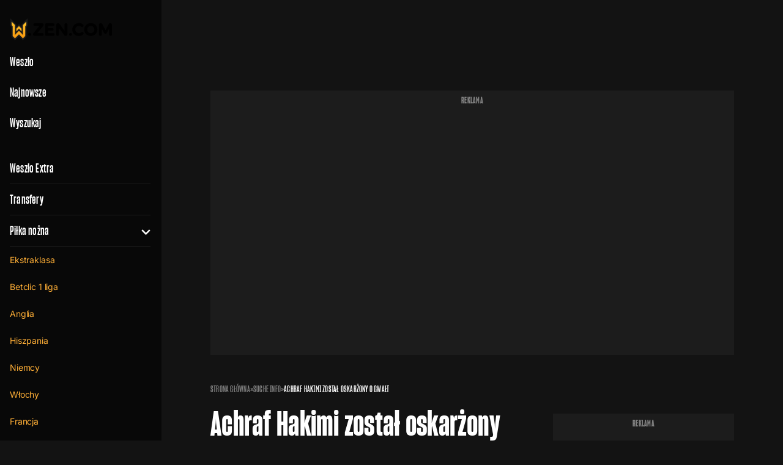

--- FILE ---
content_type: text/html; charset=UTF-8
request_url: https://weszlo.com/wp-admin/admin-ajax.php
body_size: -51
content:
<h4 class="mb-2 font-grotesk text-h300 md:text-d_h300 text-neutral-content-strong text-center like-section-title">Jak podoba Ci się ten artykuł?</h4>
<div class="like-section-content">
    <p class="mb-5 font-serif text-d_p_basic_book text-neutral-content-default text-center">Twoja opinia pozwala nam tworzyć lepsze treści.</p>
    <div class="flex flex-col md:flex-row items-center justify-center gap-4">
        <button type="button" class="flex items-center justify-center w-full md:w-auto min-w-[160px] h-12 py-2 px-3 bg-action-surface-strong hover:bg-action-surface-strong-hover text-action-content-strong text-label_md_bold rounded-sm text-center like-btn like">
            <i class="mr-2 text-[20px] wes wes-like"></i>Podoba mi się!
        </button>
        <button type="button" class="flex items-center justify-center w-full md:w-auto min-w-[160px] h-12 py-2 px-3 bg-transparent text-action-content-default border border-action-border-default hover:border-action-border-default-hover text-label_md_bold rounded-sm text-center like-btn dislike">
            <i class="mr-2 text-[20px] wes wes-dislike"></i>Co za shit
        </button>
    </div>
</div>

--- FILE ---
content_type: application/javascript
request_url: https://weszlo.com/wp-content/public/js/critical.34f8f925.js
body_size: -208
content:
(()=>{var e={128:()=>{window.handleLiveElementEvent=function(e,r,t){document.addEventListener(e,(function(e){var n=document.querySelectorAll(r);if(n){for(var o=e.target,a=-1;o&&-1===(a=Array.prototype.indexOf.call(n,o));)o=o.parentElement;a>-1&&t.call(o,e)}}))}}},r={};function t(n){var o=r[n];if(void 0!==o)return o.exports;var a=r[n]={exports:{}};return e[n](a,a.exports,t),a.exports}t.n=e=>{var r=e&&e.__esModule?()=>e.default:()=>e;return t.d(r,{a:r}),r},t.d=(e,r)=>{for(var n in r)t.o(r,n)&&!t.o(e,n)&&Object.defineProperty(e,n,{enumerable:!0,get:r[n]})},t.o=(e,r)=>Object.prototype.hasOwnProperty.call(e,r),(()=>{"use strict";t(128)})()})();

--- FILE ---
content_type: image/svg+xml
request_url: https://weszlo.com/wp-content/public/images/logo.svg
body_size: -44
content:
<svg width="38" height="48" viewBox="0 0 38 48" fill="none" xmlns="http://www.w3.org/2000/svg">
<path fill-rule="evenodd" clip-rule="evenodd" d="M24.2919 18.5354V14.1712L37 1.0002V16.3992L34.6243 18.8616V38.7754L27.0633 46.3554L18.9997 38.1003L10.9363 46.3555L3.37556 38.7754V18.8615L1 16.3992V1L13.7078 14.1713V18.5317L18.9988 13.0492L24.2919 18.5354Z" fill="#1B1B1B"/>
<path d="M18.9997 26.7876L27.0841 35.1806V18.1959L27.0807 18.1998V15.2972L34.2113 7.90687V15.2732L31.8355 17.7356V37.6223L27.0841 42.3858L18.9997 34.1093L10.9155 42.3858L6.16429 37.6223V17.7356L3.78873 15.2732V7.90687L10.919 15.2972V18.1998L10.9155 18.1959V35.1806L18.9997 26.7876ZM13.6955 22.5603L18.9986 17.0653L24.3087 22.5692L24.3042 28.1634L18.998 22.5547L13.6912 28.0619L13.6955 22.5603Z" fill="url(#paint0_linear_11828_27739)"/>
<defs>
<linearGradient id="paint0_linear_11828_27739" x1="19" y1="7.90687" x2="19" y2="42.3858" gradientUnits="userSpaceOnUse">
<stop stop-color="#FFC42C"/>
<stop offset="1" stop-color="#F7970F"/>
</linearGradient>
</defs>
</svg>


--- FILE ---
content_type: application/javascript; charset=utf-8
request_url: https://fundingchoicesmessages.google.com/f/AGSKWxXS-6fnTbS-RyhMXNNm9Uqa1U-6-ytSDVx93XPmWibAjnZdwcDbJ8TeA4ieQ_y7N4IwRbtJnd43SekRjmFfxaE4vktbQTvO2M1fbWPyJei2MQtTONWxYFb_S2uKI8YHWA1SmDNrHQ-RIUGNcRnJEYsTXWWtGteh6oN9OF4PHc_BkqCiq_CoAztRtA==/_.admicro._620x203_.sponsorads./interstitials/ad_/mainpagepopupadv1.
body_size: -1290
content:
window['d5a1dcf9-5cc1-421e-81dd-66756038f7c4'] = true;

--- FILE ---
content_type: image/svg+xml
request_url: https://weszlo.com/wp-content/public/images/logo-zen-black.svg?d
body_size: 1123
content:
<svg width="137" height="22" viewBox="0 0 137 22" fill="none" xmlns="http://www.w3.org/2000/svg">
<path d="M24.6927 5.27037L14.8548 17.2927H23.2556C24.4751 17.2927 25.3597 18.1747 25.3597 19.3906C25.3597 20.6065 24.4751 21.5167 23.2556 21.5167H10.446C9.00611 21.5167 8 20.5248 8 19.106C8 18.4917 8.27555 17.7915 8.72067 17.2786L18.478 5.30982H10.6735C9.43427 5.30982 8.56947 4.43488 8.56947 3.18376C8.56947 1.93264 9.45406 1.08587 10.6735 1.08587H22.8854C24.3423 1.08587 25.3597 2.08903 25.3597 3.52472C25.3597 4.14605 25.1166 4.78289 24.6927 5.27037ZM41.1438 17.1786H32.5735V13.0589H39.5498C40.7552 13.0589 41.5974 12.2192 41.5974 11.0174C41.5974 9.81556 40.7552 8.97584 39.5498 8.97584H32.5735V5.42395H40.8597C42.1329 5.42395 43.0218 4.52646 43.0218 3.24012C43.0218 1.95377 42.1329 1.08446 40.8597 1.08446H30.0991C28.6818 1.08446 27.6531 2.11016 27.6531 3.52331V19.0496C27.6531 20.4797 28.6818 21.5167 30.0991 21.5167H41.1438C42.417 21.5167 43.3058 20.6192 43.3058 19.3328C43.3058 18.0465 42.417 17.1772 41.1438 17.1772V17.1786ZM61.9047 0.943571C60.5044 0.943571 59.4869 1.94532 59.4869 3.32606V13.5126L51.6345 2.48775C50.9689 1.50714 49.9798 0.94498 48.9242 0.94498C47.1112 0.94498 45.7942 2.25669 45.7942 4.06434V19.2497C45.7942 20.6685 46.789 21.6604 48.212 21.6604C49.635 21.6604 50.6015 20.6685 50.6015 19.2497V8.75323L58.6546 20.0908C59.3343 21.0729 60.3475 21.6604 61.3635 21.6604C63.0606 21.6604 64.2943 20.4205 64.2943 18.7101V3.32606C64.2943 1.94532 63.2895 0.943571 61.9047 0.943571ZM69.3036 16.9123C67.9838 16.9123 66.9113 17.9718 66.9113 19.2751C66.9113 20.5783 67.9852 21.6604 69.3036 21.6604C70.622 21.6604 71.6733 20.5896 71.6733 19.2751C71.6733 17.9605 70.6107 16.9123 69.3036 16.9123ZM88.4607 15.192C87.6722 15.192 87.0632 15.6076 86.7749 15.85C86.0896 16.4009 85.0552 17.2349 82.8819 17.2349C79.5696 17.2349 77.0727 14.6834 77.0727 11.3006C77.0727 7.91774 79.5696 5.36618 82.8819 5.36618C84.6624 5.36618 85.7151 5.9537 86.5898 6.59053C86.9501 6.84696 87.5239 7.1541 88.2064 7.1541C89.4979 7.1541 90.5097 6.13263 90.5097 4.82938C90.5097 3.95726 90.0646 3.21898 89.1927 2.63991C87.4264 1.41979 85.3322 0.80127 82.9681 0.80127C76.9032 0.80127 72.1524 5.45071 72.1524 11.3865C72.1524 17.3223 76.7407 21.8013 82.8254 21.8013C86.8526 21.8013 89.1023 20.0584 89.8795 19.3131C90.4249 18.8059 90.7372 18.131 90.7372 17.4604C90.7372 16.1458 89.7805 15.192 88.4621 15.192H88.4607ZM113.187 11.216C113.187 17.1518 108.436 21.8013 102.371 21.8013C96.3061 21.8013 91.6981 17.3237 91.6981 11.3865C91.6981 5.44931 96.4489 0.80127 102.514 0.80127C108.579 0.80127 113.187 5.27883 113.187 11.216ZM108.265 11.302C108.265 7.91915 105.755 5.36759 102.428 5.36759C99.0998 5.36759 96.6184 7.91915 96.6184 11.302C96.6184 14.6848 99.1153 17.2364 102.428 17.2364C105.74 17.2364 108.265 14.6848 108.265 11.302ZM134.184 0.943571C133.066 0.943571 132.102 1.56772 131.543 2.654L126.441 12.2586L121.51 2.91043C120.84 1.6424 119.821 0.943571 118.641 0.943571C116.91 0.943571 115.654 2.1961 115.654 3.92203V19.2779C115.654 20.6586 116.659 21.6604 118.044 21.6604C119.428 21.6604 120.433 20.6586 120.433 19.2779V9.85219L124.142 16.8278C124.542 17.5717 125.154 18.4241 126.355 18.4241C127.556 18.4241 128.17 17.5083 128.512 16.8264L132.221 9.85219V19.2779C132.221 20.6586 133.238 21.6604 134.639 21.6604C136.039 21.6604 137 20.6586 137 19.2779V3.78114C137 2.13693 135.816 0.94498 134.184 0.94498V0.943571ZM69.3036 16.9123C68.0375 16.9123 67.0102 17.9366 67.0102 19.199C67.0102 20.4614 68.0375 21.4857 69.3036 21.4857C70.5697 21.4857 71.597 20.4614 71.597 19.199C71.597 17.9366 70.5697 16.9123 69.3036 16.9123Z" fill="black"/>
<path d="M2.39234 16.8013C1.07253 16.8013 0 17.8608 0 19.164C0 20.4673 1.07394 21.5493 2.39234 21.5493C3.71074 21.5493 4.76207 20.4786 4.76207 19.164C4.76207 17.8495 3.69944 16.8013 2.39234 16.8013ZM2.39234 16.8013C1.12622 16.8013 0.0989113 17.8256 0.0989113 19.088C0.0989113 20.3503 1.12622 21.3746 2.39234 21.3746C3.65846 21.3746 4.68577 20.3503 4.68577 19.088C4.68577 17.8256 3.65846 16.8013 2.39234 16.8013Z" fill="black"/>
</svg>
